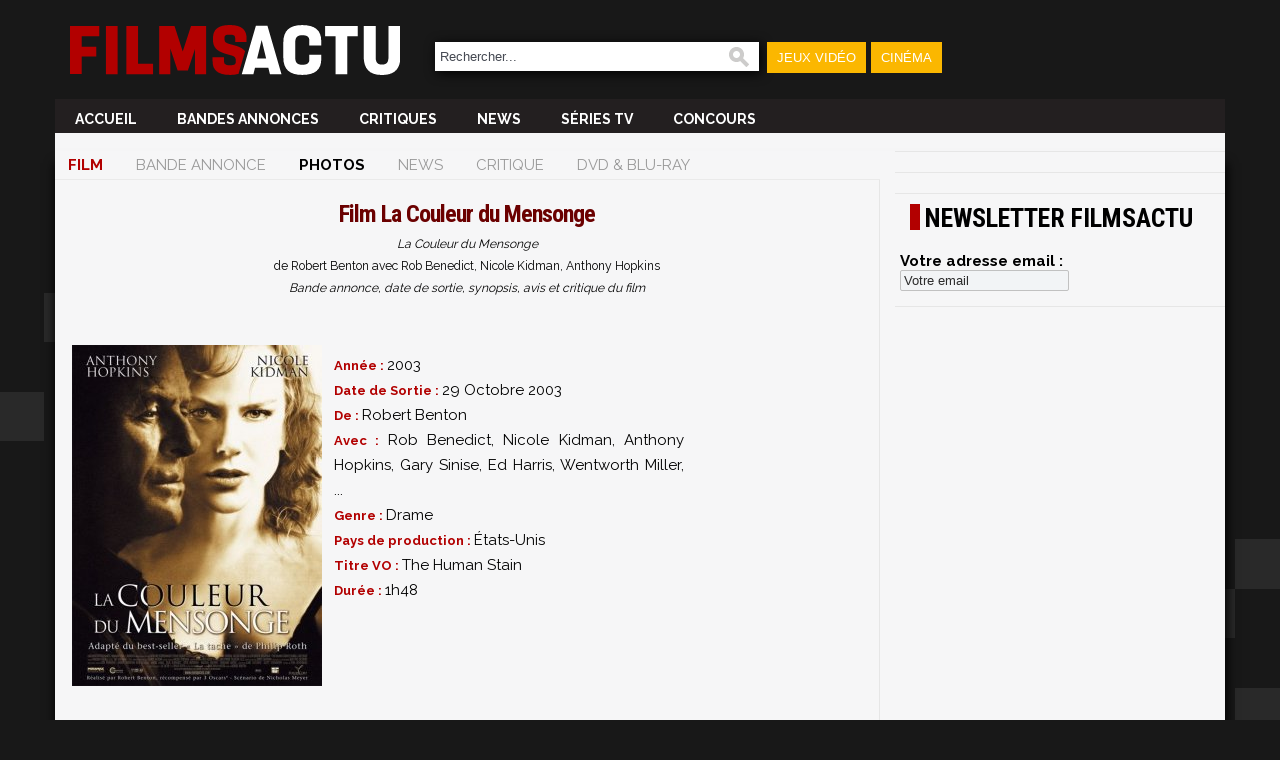

--- FILE ---
content_type: text/html; charset=utf-8
request_url: https://cinema.jeuxactu.com/film-la-couleur-du-mensonge-35535.htm
body_size: 8455
content:
<!DOCTYPE html>
      <!--[if lte IE 6]><html class="ie6" xml:lang="fr" xmlns="http://www.w3.org/1999/xhtml"><![endif]-->
    <!--[if IE 7]><html class="ie7" xml:lang="fr" xmlns="http://www.w3.org/1999/xhtml"><![endif]-->  
    <!--[if IE 8]><html class="ie8" xml:lang="fr" xmlns="http://www.w3.org/1999/xhtml"><![endif]-->
    <!--[if gte IE 9]><!--><html xmlns="http://www.w3.org/1999/xhtml" xml:lang="fr" lang="fr"><!--<![endif]-->  
    <head>
  <title>La Couleur du Mensonge</title>

  <meta http-equiv="Content-Type" content="text/html;charset=utf-8">
      <meta name="robots" content="index, follow">
      


        <meta name="twitter:site" content="@FilmsActu">
      <meta name="description" content="Le film La Couleur du Mensonge  de Robert Benton  avec Rob Benedict, Nicole Kidman, Anthony Hopkins.
Bande annonce, séances, date de sortie et critique du film La Couleur du Mensonge">
      <meta name="keywords" content="The Human Stain, , La Couleur du Mensonge, La Couleur du Mensonge, film, cinéma, bande annonce, infos, date, sortie, vidéo, critique, synopsis, actualité.">
      <meta property="og:title" content="La Couleur du Mensonge">
      <meta name="twitter:title" content="La Couleur du Mensonge">
      
            <link rel="canonical" href="https://cinema.jeuxactu.com/film-la-couleur-du-mensonge-35535.htm">
      <meta property="og:url" content="https://cinema.jeuxactu.com/film-la-couleur-du-mensonge-35535.htm">
            
            
            
      <meta property="og:site_name" content="FilmsActu">
      <meta property="og:locale" content="fr_FR">
      
            <meta property="og:image" content="https://img.filmsactu.net/images/logo_new_large.png">
      <meta name="twitter:card" content="summary_large_image">
      <meta name="twitter:image" content="https://img.filmsactu.net/images/logo_new_large.png">

                      <meta property="og:description" content="Le film La Couleur du Mensonge  de Robert Benton  avec Rob Benedict, Nicole Kidman, Anthony Hopkins.
Bande annonce, séances, date de sortie et critique du film La Couleur du Mensonge">
          <meta name="twitter:description" content="Le film La Couleur du Mensonge  de Robert Benton  avec Rob Benedict, Nicole Kidman, Anthony Hopkins.
Bande annonce, séances, date de sortie et critique du film La Couleur du Mensonge">
            
            
            	 <script type="text/javascript" src="https://img.filmsactu.net/js/prototype.js?v=1.7.3"></script>
         <script type="text/javascript" src="https://img.filmsactu.net/js/big-test.js?v=20190814"></script>
           <link rel="search" type="application/opensearchdescription+xml" href="opensearch.xml" title="FilmsActu">
     <link href='https://plus.google.com/112229806878576651238/' rel="publisher">
     <link href="https://fonts.googleapis.com/css2?family=Oswald:wght@400;500;600;700&family=Raleway:wght@300;400;500;600;700;900&family=Roboto+Condensed:wght@400;700&display=swap" rel="stylesheet"> 	  	   
      <!--[if IE 7]>
       <style type="text/css">
         #search input { width: 660px; }
       </style>
      <![endif]-->
      <!--[if (gte IE 6)|(lt IE 9)]>
       <script src="//ie7-js.googlecode.com/svn/version/2.1(beta4)/IE9.js"></script>
      <![endif]--> 	   
       <meta id="viewport" name="viewport" content="width=device-width; initial-scale=1.0; maximum-scale=1.0; user-scalable=0;"><link rel="stylesheet" href="https://img.filmsactu.net/themes/default/styles.css?v=20220602" type="text/css"><script type="text/javascript">window.google_analytics_uacct = "UA-598873-5";</script>        <script>
    (function(w,W,d,s,l,i,t,r) {
        var R = function(){
            try{
                if (t[W][r]) return true;
                t[W][r] = true;
            } catch(e){
                if (w[r]) return true;
                w[r] = true;
            }
        }
        if (R()) {return;}
        w[l] = w[l] || [];w[l].push({'gtm.start': new Date().getTime(),event: 'gtm.js'});var f = d.getElementsByTagName(s)[0],j = d.createElement(s),dl = l != 'dataLayer' ? '&l=' + l : '';j.async = true;j.src = 'https://www.googletagmanager.com/gtm.js?id=' + i + dl;f.parentNode.insertBefore(j, f);})(window,'window',document,'script','dataLayer','GTM-WG3SK3P',top,'adTagLoaded');
        </script><link rel="alternate" type="application/atom+xml" title="Toute l'actualit&eacute; FilmsActu" href="/filmsactu-news.rss" /><link rel="alternate" type="application/atom+xml" title="News Cin&eacute;ma" href="/cinema.rss" /><link rel="alternate" type="application/atom+xml" title="News DVD" href="/dvd.rss" /><link rel="alternate" type="application/atom+xml" title="News DVD & Blu-Ray" href="/hd.rss" /><link rel="alternate" type="application/atom+xml" title="News S&eacute;ries TV" href="/seriestv.rss" /><link rel="alternate" type="application/atom+xml" title="Critique Cin&eacute;ma" href="/critiques-cine.rss" /><link rel="alternate" type="application/atom+xml" title="Jeux concours" href="/concours.rss" /><link rel="alternate" type="application/atom+xml" title="Les jeux concours du portail JeuxActu" href="https://www.jeuxactu.com/rss/concours-portail.rss" />	   <script type="text/javascript">
	    // Function Facebook
	    (function(d, s, id) {
		var js, fjs = d.getElementsByTagName(s)[0];
		if (d.getElementById(id)) return;
		js = d.createElement(s); js.id = id;
		js.async=true;
		js.src = "//connect.facebook.net/fr_FR/all.js#xfbml=1&appId=200563506790323";
		fjs.parentNode.insertBefore(js, fjs);
	    }(document, 'script', 'facebook-jssdk'));
	   </script>
         
   <link rel="icon" type="image/ico" href="https://img.filmsactu.net/images/favicon.svg"> 
   <link rel="apple-touch-icon" href="https://img.filmsactu.net/images/site/fa_appletouch.png">
</head>
<body class="bgglobal">
<div id="interstitiel_ad"></div><div id="body">
    <div id="site">
     <div id="pheader" class="h1 center tcenter">
       <img src="https://img.filmsactu.net/images/pix.gif" alt="cine" class="logo absmiddle" />FilmsActu.com
     </div>
     <div id="chapeau">
  <div id="top">
    <div class="fleft">
      <a href="/"><img src="https://img.filmsactu.net/images/site/logo.svg" alt="Filmsactu" class="center main-logo"></a>
    </div>
    <div class="fright hide-bigscreen relative">
	<img src="https://img.filmsactu.net/images/site/menu_mobile.png?v=2" class="img-menu-mobile pointer" alt="menu">
	<div id="menu-mobile" style="display:none;">
	    <ul>
		<li><a href="/news-cinema.htm">News Ciné</a></li>
		<li><a href="/news-series-tv.htm">News Séries tv</a></li>
		<li><a href="/sorties-cinema.htm">Sorties ciné</a></li>
		<li><a href="/critiques-cinema.htm">Critiques</a></li>
		<li><a href="/jeux-concours.htm">Concours</a></li>    
		<li><a href="/recherche.htm">🔎 Rechercher</a></li>    		
	    </ul>
    </div>

    </div>
    <div class="fleft hide-mobile">
    <form id="search" action="https://cinema.jeuxactu.com/recherche.htm" method="get">
      <p>
		<input type="text" name="q" id="q" value="Rechercher..." title="Rechercher..." onblur="eblur(this);" onfocus="efocus(this);" />
		<img src="https://img.filmsactu.net/images/pix.gif" alt="Rechercher" onclick="$('search').submit()"/>
   		      </p>
    </form>
    </div>
    <div class="fleft contain-chapeau hide-mobile">
    <ul>
       <li id="bt_chapeau_ja"><a href="https://www.jeuxactu.com">Jeux Vidéo</a></li>
<!--       <li id="bt_chapeau_mm"><a href="https://musique.jeuxactu.com" onmouseover="Chapeau.Over(this, 'mm');" onmouseout="Chapeau.Out(event);">Musique</a></li> -->
       <li id="bt_chapeau_fa"><a href="https://cinema.jeuxactu.com" >Cinéma</a></li>
    </ul>
    </div>
    <br class="clear" />
  </div>
  <div id="chapeau-les-sites"></div>
</div>
     <div id="menu">
            <div id="content_menu" class="relative">
     <!-- <div class="absolute" style="top:-20px;left:-25px">
        <a href="/">
          <img src="< ?php echo IMG_SRV; ?>images/logo.png?v=3" alt="" />
        </a>
    </div> -->
    <div class="fleft"><a href="/"><img src="https://img.filmsactu.net/images/site/logo.svg" alt="Filmsactu" class="sticky-logo"></a></div>
      <ul class="fleft" style="" id="famenu"> <!-- margin-left:10px 100px -->
        <li class="">
              <a href="/" title="FilmsActu infos cin&eacute;, DVD, S&eacute;ries TV...">
              Accueil              </a>
                  </li><li class="">
              <a href="/bande-annonce.htm" title="Les derni&egrave;res bandes annonces cin&eacute;ma">
              Bandes annonces              </a>
                  </li><li class="">
              <a href="/critiques-cinema.htm" title="Les derni&egrave;res critiques cin&eacute;ma">
              Critiques              </a>
                  </li><li class="">
              <a href="/news-cinema.htm" title="Les derni&egrave;res news cin&eacute;ma">
              News              </a>
                  </li><li class="">
              <a href="/news-series-tv.htm" title="Les derni&egrave;rs infos sur vos S&eacute;ries TV">
              S&eacute;ries TV              </a>
                  </li><li class="">
              <a href="/jeux-concours.htm" title="Les Concours">
              Concours              </a>
                  </li>        
      </ul>
     
      <div class="content_blingthis"><br class="clear" /></div>      <br class="clear" />
    </div>
          <br class="clear hidden"/> 
   
      <div class="">
        <div class="padding5t" id="div-ban" style="">
           <div id="header_ad"></div>        </div>  
<!--        <div class="fright" style="width:230px;">
           <div class="userconnect padding5" style="height:70px;" id="myaccount">
              <div id="myaccount_load" class="tcenter">
                <img src="https://img.filmsactu.net/images/loading2.gif" alt="" class="absmiddle" /> <b>Chargement en cours...</b>
              </div>
              <div class="fleft tcenter" id="myaccount_logme" style="display:none;">
              <div id="iflogin">
                  <form id="flogins" action="/users-login.htm" method="post">
                   <input type="hidden" name="r" value="https://cinema.jeuxactu.com/film-la-couleur-du-mensonge-35535.htm" />
                   <input type="text" class="chps" name="login" placeholder="Votre identifiant" /> 
                   <input type="password" class="chps"  name="pass" value="" placeholder="Mot de passe" style="width: 108px;" /> <input type="submit" value="OK" class="button" />
                  </form>
               </div>
               <a href="/users-creer_compte.htm" class="bt" target="_parent">Inscrivez-vous</a>
              </div>
            </div>
            <script type="text/javascript">
              MyAccount.GetInfos();
            </script>
      </div>
      -->
        <br class="clear" />
      </div>
    </div> 
    <div id="main" class="center"><div id="fb-root"></div><div id="left_content">
  <div class="fiche_menu">
  <ul class="onglets_menu">
        <li class="sel">
              <a href="film-la-couleur-du-mensonge-35535.htm" title="Film La Couleur du Mensonge">Film</a>
          </li>
        <li>
              <span>Bande annonce</span>
          </li>
        <li>
              <a href="images-film-la-couleur-du-mensonge-35535-page-1.htm" title="Photos La Couleur du Mensonge">Photos</a>
          </li>
        <li>
              <span>News</span>
          </li>
        <li>
              <span>Critique</span>
          </li>
        <li>
              <span>Dvd & Blu-Ray</span>
          </li>
       <li class="hidden"><br class="clear" /></li>
  </ul>
</div>
  <div id="content" class="borderr">
    <div itemscope itemtype="http://schema.org/Movie">
      <div class="text">
        <h1 class="tcenter">Film <span itemprop="name">La Couleur du Mensonge</span></h1>

  		<div class="small"><div class="small" style="text-align: center;"><em>La Couleur du Mensonge</em><br /> de Robert Benton  avec Rob Benedict, Nicole Kidman, Anthony Hopkins<br /><em>Bande annonce, date de sortie, synopsis, avis et critique du film</em></div></div><br /><br />   
        <div class="info_fiche">
            <div class="fleft padding10d">
                               <a data-gallery="iBox" title="La Couleur du Mensonge" href="https://img.filmsactu.net/datas/films/l/a/la-couleur-du-mensonge/xl/46f8b7ad06b86.jpg">
                    <img itemprop="image" src="https://img.filmsactu.net/datas/films/l/a/la-couleur-du-mensonge/xl/vm/4933ee4429de9.jpg"  alt="La Couleur du Mensonge" title="La Couleur du Mensonge" class="border">
                 </a>
                             </div>
            <div style="width: 350px;" class="fleft">
               <div class='fichesBlingthis'></div>
            
              <span><span class="title cdefault"> Année : </span>2003</span><br />              <span><span class="title cdefault"> Date de Sortie : </span><span content="1067382000" itemprop="datePublished">29 Octobre 2003</span></span><br />                              <span><span class="title cdefault"> De : </span>
                <span itemprop="director" itemscope itemtype="http://schema.org/People" style="padding-right:3px;text-align: left;">
                                          <a href="/personne-robert-benton-40953.htm" title="Robert Benton"><span itemprop="name" >Robert Benton</span></a>                     <meta itemprop="url" content="https://cinema.jeuxactu.com/personne-robert-benton-40953.htm" />
                                                            <meta itemprop="description" content="Réalisateur Robert Benton" />
                   </span>
                   </span>
                <br />
                              <span><span class="title cdefault"> Avec : </span>
                                  <span itemprop="actors" itemscope itemtype="http://schema.org/People" style="text-align: left;">
                                          <a href="/personne-rob-benedict-63017.htm" title="Rob Benedict"><span itemprop="name">Rob Benedict</span></a>,                      <meta itemprop="url" content="https://cinema.jeuxactu.com/personne-rob-benedict-63017.htm">
                      <meta itemprop="image" content="https://img.filmsactu.net/images/empty-v.gif" />
                      <meta itemprop="description" content="Acteur Rob Benedict" />
                                      </span>
                                    <span itemprop="actors" itemscope itemtype="http://schema.org/People" style="text-align: left;">
                                          <a href="/personne-nicole-kidman-35797.htm" title="Nicole Kidman"><span itemprop="name">Nicole Kidman</span></a>,                      <meta itemprop="url" content="https://cinema.jeuxactu.com/personne-nicole-kidman-35797.htm">
                      <meta itemprop="image" content="https://img.filmsactu.net/images/empty-v.gif" />
                      <meta itemprop="description" content="Acteur Nicole Kidman" />
                                      </span>
                                    <span itemprop="actors" itemscope itemtype="http://schema.org/People" style="text-align: left;">
                                          <a href="/personne-anthony-hopkins-3532.htm" title="Anthony Hopkins"><span itemprop="name">Anthony Hopkins</span></a>,                      <meta itemprop="url" content="https://cinema.jeuxactu.com/personne-anthony-hopkins-3532.htm">
                      <meta itemprop="image" content="https://img.filmsactu.net/images/empty-v.gif" />
                      <meta itemprop="description" content="Acteur Anthony Hopkins" />
                                      </span>
                                    <span itemprop="actors" itemscope itemtype="http://schema.org/People" style="text-align: left;">
                                          <a href="/personne-gary-sinise-15829.htm" title="Gary Sinise"><span itemprop="name">Gary Sinise</span></a>,                      <meta itemprop="url" content="https://cinema.jeuxactu.com/personne-gary-sinise-15829.htm">
                      <meta itemprop="image" content="https://img.filmsactu.net/images/empty-v.gif" />
                      <meta itemprop="description" content="Acteur Gary Sinise" />
                                      </span>
                                    <span itemprop="actors" itemscope itemtype="http://schema.org/People" style="text-align: left;">
                                          <a href="/personne-ed-harris-11916.htm" title="Ed Harris"><span itemprop="name">Ed Harris</span></a>,                      <meta itemprop="url" content="https://cinema.jeuxactu.com/personne-ed-harris-11916.htm">
                      <meta itemprop="image" content="https://img.filmsactu.net/images/empty-v.gif" />
                      <meta itemprop="description" content="Acteur Ed Harris" />
                                      </span>
                                    <span itemprop="actors" itemscope itemtype="http://schema.org/People" style="text-align: left;">
                                          <a href="/personne-wentworth-miller-65097.htm" title="Wentworth Miller"><span itemprop="name">Wentworth Miller</span></a>,                      <meta itemprop="url" content="https://cinema.jeuxactu.com/personne-wentworth-miller-65097.htm">
                      <meta itemprop="image" content="https://img.filmsactu.net/images/empty-v.gif" />
                      <meta itemprop="description" content="Acteur Wentworth Miller" />
                                      </span>
                  ...                  <span class="hidden"itemprop="actors" itemscope itemtype="http://schema.org/People" style="text-align: left;">
                                          <a href="/personne-harry-j-lennix-81069.htm" title="Harry J. Lennix"><span itemprop="name">Harry J. Lennix</span></a>,                      <meta itemprop="url" content="https://cinema.jeuxactu.com/personne-harry-j-lennix-81069.htm">
                      <meta itemprop="image" content="https://img.filmsactu.net/images/empty-v.gif" />
                      <meta itemprop="description" content="Acteur Harry J. Lennix" />
                                      </span>
                                    <span class="hidden"itemprop="actors" itemscope itemtype="http://schema.org/People" style="text-align: left;">
                                          <a href="/personne-jacinda-barrett-65098.htm" title="Jacinda Barrett"><span itemprop="name">Jacinda Barrett</span></a>,                      <meta itemprop="url" content="https://cinema.jeuxactu.com/personne-jacinda-barrett-65098.htm">
                      <meta itemprop="image" content="https://img.filmsactu.net/images/empty-v.gif" />
                      <meta itemprop="description" content="Acteur Jacinda Barrett" />
                                      </span>
                                    <span class="hidden"itemprop="actors" itemscope itemtype="http://schema.org/People" style="text-align: left;">
                                          <a href="/personne-kerry-washington-54727.htm" title="Kerry Washington"><span itemprop="name">Kerry Washington</span></a>,                      <meta itemprop="url" content="https://cinema.jeuxactu.com/personne-kerry-washington-54727.htm">
                      <meta itemprop="image" content="https://img.filmsactu.net/images/empty-v.gif" />
                      <meta itemprop="description" content="Acteur Kerry Washington" />
                                      </span>
                                    <span class="hidden"itemprop="actors" itemscope itemtype="http://schema.org/People" style="text-align: left;">
                                          <a href="/personne-john-finn-24048.htm" title="John Finn"><span itemprop="name">John Finn</span></a>,                      <meta itemprop="url" content="https://cinema.jeuxactu.com/personne-john-finn-24048.htm">
                      <meta itemprop="image" content="https://img.filmsactu.net/images/empty-v.gif" />
                      <meta itemprop="description" content="Acteur John Finn" />
                                      </span>
                                    <span class="hidden"itemprop="actors" itemscope itemtype="http://schema.org/People" style="text-align: left;">
                                          <a href="/personne-margo-martindale-52807.htm" title="Margo Martindale"><span itemprop="name">Margo Martindale</span></a>,                      <meta itemprop="url" content="https://cinema.jeuxactu.com/personne-margo-martindale-52807.htm">
                      <meta itemprop="image" content="https://img.filmsactu.net/images/empty-v.gif" />
                      <meta itemprop="description" content="Acteur Margo Martindale" />
                                      </span>
                                    <span class="hidden"itemprop="actors" itemscope itemtype="http://schema.org/People" style="text-align: left;">
                                          <a href="/personne-vlasta-vrana-65107.htm" title="Vlasta Vrana"><span itemprop="name">Vlasta Vrana</span></a>,                      <meta itemprop="url" content="https://cinema.jeuxactu.com/personne-vlasta-vrana-65107.htm">
                      <meta itemprop="image" content="https://img.filmsactu.net/images/empty-v.gif" />
                      <meta itemprop="description" content="Acteur Vlasta Vrana" />
                                      </span>
                                    <span class="hidden"itemprop="actors" itemscope itemtype="http://schema.org/People" style="text-align: left;">
                                          <a href="/personne-mimi-kuzyk-34149.htm" title="Mimi Kuzyk"><span itemprop="name">Mimi Kuzyk</span></a>,                      <meta itemprop="url" content="https://cinema.jeuxactu.com/personne-mimi-kuzyk-34149.htm">
                      <meta itemprop="image" content="https://img.filmsactu.net/images/empty-v.gif" />
                      <meta itemprop="description" content="Acteur Mimi Kuzyk" />
                                      </span>
                                    <span class="hidden"itemprop="actors" itemscope itemtype="http://schema.org/People" style="text-align: left;">
                                          <a href="/personne-ron-canada-62218.htm" title="Ron Canada"><span itemprop="name">Ron Canada</span></a>,                      <meta itemprop="url" content="https://cinema.jeuxactu.com/personne-ron-canada-62218.htm">
                      <meta itemprop="image" content="https://img.filmsactu.net/images/empty-v.gif" />
                      <meta itemprop="description" content="Acteur Ron Canada" />
                                      </span>
                                    <span class="hidden"itemprop="actors" itemscope itemtype="http://schema.org/People" style="text-align: left;">
                                          <a href="/personne-danny-blanco-65102.htm" title="Danny Blanco"><span itemprop="name">Danny Blanco</span></a>,                      <meta itemprop="url" content="https://cinema.jeuxactu.com/personne-danny-blanco-65102.htm">
                      <meta itemprop="image" content="https://img.filmsactu.net/images/empty-v.gif" />
                      <meta itemprop="description" content="Acteur Danny Blanco" />
                                      </span>
                                    <span class="hidden"itemprop="actors" itemscope itemtype="http://schema.org/People" style="text-align: left;">
                                          <span itemprop="name">Kristen Blevins</span>,                                        </span>
                                    <span class="hidden"itemprop="actors" itemscope itemtype="http://schema.org/People" style="text-align: left;">
                                          <span itemprop="name">Anne Dudek</span>,                                        </span>
                                    <span class="hidden"itemprop="actors" itemscope itemtype="http://schema.org/People" style="text-align: left;">
                                          <span itemprop="name">Vito Defilippo</span>,                                        </span>
                                    <span class="hidden"itemprop="actors" itemscope itemtype="http://schema.org/People" style="text-align: left;">
                                          <span itemprop="name">Robert Higden</span>,                                        </span>
                                    <span class="hidden"itemprop="actors" itemscope itemtype="http://schema.org/People" style="text-align: left;">
                                          <span itemprop="name">Richard Mawe</span>,                                        </span>
                                    <span class="hidden"itemprop="actors" itemscope itemtype="http://schema.org/People" style="text-align: left;">
                                          <span itemprop="name">Tom Rack</span>,                                        </span>
                                    <span class="hidden"itemprop="actors" itemscope itemtype="http://schema.org/People" style="text-align: left;">
                                          <span itemprop="name">Bill Rowat</span>,                                        </span>
                                    <span class="hidden"itemprop="actors" itemscope itemtype="http://schema.org/People" style="text-align: left;">
                                          <span itemprop="name">Jude Beny</span>,                                        </span>
                                    <span class="hidden"itemprop="actors" itemscope itemtype="http://schema.org/People" style="text-align: left;">
                                          <span itemprop="name">Peter Cunningham</span>,                                        </span>
                                    <span class="hidden"itemprop="actors" itemscope itemtype="http://schema.org/People" style="text-align: left;">
                                          <span itemprop="name">John Cenatiempo</span>,                                        </span>
                                    <span class="hidden"itemprop="actors" itemscope itemtype="http://schema.org/People" style="text-align: left;">
                                          <span itemprop="name">Deano Clavet</span>,                                        </span>
                                    <span class="hidden"itemprop="actors" itemscope itemtype="http://schema.org/People" style="text-align: left;">
                                          <a href="/personne-phyllis-newman-65101.htm" title="Phyllis Newman"><span itemprop="name">Phyllis Newman</span></a>,                      <meta itemprop="url" content="https://cinema.jeuxactu.com/personne-phyllis-newman-65101.htm">
                      <meta itemprop="image" content="https://img.filmsactu.net/images/empty-v.gif" />
                      <meta itemprop="description" content="Acteur Phyllis Newman" />
                                      </span>
                                    <span class="hidden"itemprop="actors" itemscope itemtype="http://schema.org/People" style="text-align: left;">
                                          <span itemprop="name">Lizan Mitchell</span>,                                        </span>
                                    <span class="hidden"itemprop="actors" itemscope itemtype="http://schema.org/People" style="text-align: left;">
                                          <a href="/personne-anna-deavere-smith-65099.htm" title="Anna Deavere Smith"><span itemprop="name">Anna Deavere Smith</span></a>,                      <meta itemprop="url" content="https://cinema.jeuxactu.com/personne-anna-deavere-smith-65099.htm">
                      <meta itemprop="image" content="https://img.filmsactu.net/images/empty-v.gif" />
                      <meta itemprop="description" content="Acteur Anna Deavere Smith" />
                                      </span>
                                    <span class="hidden"itemprop="actors" itemscope itemtype="http://schema.org/People" style="text-align: left;">
                                          <span itemprop="name">Mili Avital</span>,                                        </span>
                                    <span class="hidden"itemprop="actors" itemscope itemtype="http://schema.org/People" style="text-align: left;">
                                          <a href="/personne-clark-gregg-57724.htm" title="Clark Gregg"><span itemprop="name">Clark Gregg</span></a>,                      <meta itemprop="url" content="https://cinema.jeuxactu.com/personne-clark-gregg-57724.htm">
                      <meta itemprop="image" content="https://img.filmsactu.net/images/empty-v.gif" />
                      <meta itemprop="description" content="Acteur Clark Gregg" />
                                      </span>
                                    <span class="hidden"itemprop="actors" itemscope itemtype="http://schema.org/People" style="text-align: left;">
                                          <span itemprop="name">Charles W. Gray</span>                                        </span>
                   </span><br />
                              <span><span class="title cdefault"> Genre : </span>
                <a href="films-drames.htm" title="Tous les films Drame"><span itemprop="genre">Drame</span></a>       
                </span><br />
                            
              <span><span class="title cdefault"> Pays de production : </span>&Eacute;tats-Unis</span><br />                            <span><span class="title cdefault"> Titre VO : </span>The Human Stain</span><br />                            <span><span class="title cdefault"> Durée : </span><span content="PT1H48M" itemprop="duration">1h48</span><br />            
            </div>
           <br class="clear" />
        </div>
    </div>
    <br />
            <div class="deg_top">Synopsis du film La Couleur du Mensonge </div>
  		<div class="text liste_elt">
          <div itemprop="description">Accusé d'avoir tenu des propos racistes envers deux étudiants, Coleman Silk, brillant professeur de lettres, démissionne brutalement de son université. Déterminé à mener une guerre contre le "politiquement correct", il décide d'approcher un écrivain de talent, à même de raconter son histoire. Alors qu'une solide amitié se tisse rapidement entre les deux hommes, Coleman fait la rencontre d'une jeune employée de son ancienne faculté. Tourmentée et sulfureuse, cette relation passionnelle va faire chavirer ses certitudes et son existence. De profonds secrets refont alors surface. Confesser la vérité aurait pourtant changé le cours de sa vie...</div>
           		</div>
           </div> <!-- text -->
  </div><!-- content -->
  <div class="borderr">
    <div>
    <div class="bordert">
    <div class="deg_top">Acteurs et personnalités</div>
    <div class="liste_elt">
     <div id="content_fiche_3" class="fiches_fichesliee">
            <div class="fleft cols3" style="vertical-align:top;" > 
        <div class="padding15 small_fiche">
   <a href="/personne-robert-benton-40953.htm" title="Robert Benton" class="block">
     <span class="block vertical">
         <img class="imgzoom  ivertical" style="margin-right:5px;" src="https://img.filmsactu.net/images/empty-vm.gif" alt="Robert Benton" title="Robert Benton" />  
      </span>
              <span class="title block">
          Robert Benton        </span>
            </a> 
    </div>      </div>
            <div class="fleft cols3" style="vertical-align:top;" > 
        <div class="padding15 small_fiche">
   <a href="/personne-rob-benedict-63017.htm" title="Rob Benedict" class="block">
     <span class="block vertical">
         <img class="imgzoom  ivertical" style="margin-right:5px;" src="https://img.filmsactu.net/images/empty-vm.gif" alt="Rob Benedict" title="Rob Benedict" />  
      </span>
              <span class="title block">
          Rob Benedict        </span>
            </a> 
    </div>      </div>
            <div class="fleft cols3" style="vertical-align:top;" > 
        <div class="padding15 small_fiche">
   <a href="/personne-nicole-kidman-35797.htm" title="Nicole Kidman" class="block">
     <span class="block vertical">
         <img class="imgzoom  ivertical" style="margin-right:5px;" src="https://img.filmsactu.net/images/empty-vm.gif" alt="Nicole Kidman" title="Nicole Kidman" />  
      </span>
              <span class="title block">
          Nicole Kidman        </span>
            </a> 
    </div>      </div>
           <br class="clear" />
            </div>
      </div>
     </div> <!-- End class="bordert" -->
     <br />
        </div> <!-- End class="borderr" -->
        <input type="button" name="plus" class="button2" id="bt_plus_3_p1" value="Plus de résultats" onclick="Fiches.GetFichesLiees('35535', '1', '3', '2', 'bt_plus_3_p1');"/>
     	   	     
 </div>
</div><!-- #content -->

<div id="right_content">
  <div class="bordert">
  <div class="pbs">
    <div id="atf_rectangle_ad"></div>  </div>
</div>

<div class="bordert">
  <div class="pbs">
    <div id="mtf_rectangle_ad"></div>  </div>
</div><div class="">
<div class="deg_top bordert">Newsletter FilmsActu</div>
<div class="padding5">
<form id="finscnl" action="newsletter-inscription.ajax" onsubmit="return NLinsc(this);">
<label for="finscnl_email">Votre adresse email : </label><input name="email" value="Votre email" title="Votre email" onfocus="efocus(this); cssShow('nl_opt', true);" onblur="eblur(this);" size="19" id="finscnl_email" /><br />
<div id="nl_opt" style="display: none;">
<div class="padding5"><input type="checkbox" class="checkbox" name="id[]" value="1" id="nlid1" /> <label for="nlid1">La quotidienne</label></div>
<div class="padding5"><input type="checkbox" class="checkbox" name="id[]" value="2" id="nlid2" /> <label for="nlid2">L&rsquo;hebdomadaire</label></div>
<label for="rcode425679" title="214961">Code de sécurité <img src="https://img.filmsactu.net/images/pix.gif" style="background-image:url('/captcha-425679.png');" alt="" title="Code de v&eacute;rification" class="captcha" /></label><input type="hidden" name="rval" value="425679" /> <input type="text" name="vcode" size="6" maxlength="6" id="rcode425679" autocomplete="off" /><div class="tcenter"><input type="submit" class="button" value="S'inscrire" /></div>

</div>
</form>
</div>
<div id="fnl_msg" class="padding10" style="display: none;"></div>
</div>
<p class="vspace"></p> <p class="vspace"></p><div class="bordert">
  <div class="pbs">
    <div id="btf_rectangle_ad"></div>  </div>
</div></div><!-- /colone de droite -->
<!--
<script type="text/javascript">
  Bpush.Init(5, 1); //time, duration slide
</script>
-->
<p class="clear vspace"></p>
 
    </div><!-- div main  -->
    <div id="footer_ad"></div>    <div class="fleft"><img src="https://img.filmsactu.net/images/site/webedia.png" class="padding10"/></div>
    <div id="footer" class="center padding10">
	<a href="https://www.jeuxactu.com/page/mentions-legales.htm">Mentions légales</a> |
	<!--	<a href="/page-partenaires.htm">Partenaires</a> / -->
	<a href="https://www.jeuxactu.com/page/conditions-generales.htm">CGU</a> |	
	<a href="https://www.jeuxactu.com/page/cgv.htm">CGV</a> |
	<a href="https://www.jeuxactu.com/page/politique-protection-donnees-personnelles.htm">Politique données personnelles</a> |
       <a href="https://www.jeuxactu.com/page/cookies.htm">Cookies</a> |
<!--       <a href="/page-cnil.htm">CNIL</a> / -->
       <a href="javascript:Didomi.notice.show();">Préférence cookies</a> |
       <a href="https://www.jeuxactu.com/page/contact.htm">Contact</a> 
<!--       <br><br>										       
       <a href="https://www.facebook.com/Filmsactu" title="FilmsActu sur Facebook"><img src="https://img.filmsactu.net/images/pix.gif" class="ico_facebook absmiddle" alt="" /></a> |
       <a href="/rss.htm"><img src="https://img.filmsactu.net/images/pix.gif" class="ico_rss absmiddle" alt="" /></a> |
       <a href="https://www.youtube.com/user/FilmsActuTrailers" class="tblank" title="FilmsActu sur Youtube"><img src="https://img.filmsactu.net/images/pix.gif" class="ico_youtube absmiddle" alt="" /></a> |
       -->
       <!--         <a href="https://twitter.com/FilmsActu" title="Follow us on Twitter !!"><img src="https://img.filmsactu.net/images/pix.gif" class="ico_twitter absmiddle" alt="" /></a> -->
               </div>
    </div> <!-- div site  -->   <div class="noprint" id="noprint"><div id="tail">

 <div>
            <br class="clear" />
    </div>
</div>
    
    <div id="tailtxt">
      <div class="padding15">
      <p class="small" style="text-align: center;"> <span>© 2007-2026 Filmsactu .com. Tous droits réservés. Reproduction interdite sans autorisation. </span></p><h5 class="small" style="text-align: center;" align="center"><span>Réalisation Vitalyn</span></h5><p class="small" style="text-align: center;" align="center"><span>Filmsactu</span>.com est édité par Mixicom, société du groupe <a href="http://www.webedia.fr/" target="_blank">Webedia</a>.</p>     </div>
    </div>
  </div>
        <script type="text/javascript">
    !function(){"use strict";function e(e){var t=!(arguments.length>1&&void 0!==arguments[1])||arguments[1],c=document.createElement("script");c.src=e,t?c.type="module":(c.async=!0,c.type="text/javascript",c.setAttribute("nomodule",""));var n=document.getElementsByTagName("script")[0];n.parentNode.insertBefore(c,n)}!function(t,c){!function(t,c,n){var a,o,r;n.accountId=c,null!==(a=t.marfeel)&&void 0!==a||(t.marfeel={}),null!==(o=(r=t.marfeel).cmd)&&void 0!==o||(r.cmd=[]),t.marfeel.config=n;var i="https://sdk.mrf.io/statics";e("".concat(i,"/marfeel-sdk.js?id=").concat(c),!0),e("".concat(i,"/marfeel-sdk.es5.js?id=").concat(c),!1)}(t,c,arguments.length>2&&void 0!==arguments[2]?arguments[2]:{})}(window,2097,{} /*config*/)}();
    </script>
<script>
   (function(i,s,o,g,r,a,m){i['GoogleAnalyticsObject']=r;i[r]=i[r]||function(){
       (i[r].q=i[r].q||[]).push(arguments)},i[r].l=1*new Date();a=s.createElement(o),
			    m=s.getElementsByTagName(o)[0];a.async=1;a.src=g;m.parentNode.insertBefore(a,m)
   })(window,document,'script','//www.google-analytics.com/analytics.js','ga');

 ga('create', 'UA-598873-5', 'auto');
 ga('create', 'UA-598873-3', 'auto', 'p');

 ga('send', 'pageview');
 ga('p.send', 'pageview');

</script>
  
  
	  <script>
       window._taboola = window._taboola || [];
      _taboola.push({flush:true});
      </script>
      <!-- Mediametrie Tag -->
    <script type="text/javascript">
      function _eStat_Whap_loaded_func(){ 
        eStatWhap.serial("800000207013"); 
        eStatWhap.send(); 
      } 
    
      (function() { 
        var myscript = document.createElement('script'); 
        myscript.src = "//w.estat.com/js/whap.js"; 
        myscript.setAttribute('async', 'true'); 
        var s = document.getElementsByTagName('script')[0]; 
        s.parentNode.insertBefore(myscript, s); 
      })(); 
     </script>
      </div> <!-- div id=body -->
  <script type="text/javascript">
      /* Load remote Batch SDK JavaScript code */
(function(b,a,t,c,h,e,r){h='batchSDK';b[h]=b[h]||function() {
    (b[h].q=b[h].q||[]).push(arguments)};e=a.createElement(t),r=a.getElementsByTagName(t)[0];
    e.async=1;e.src=c;r.parentNode.insertBefore(e,r);})(window,document,'script','https://via.batch.com/v3/bootstrap.min.js');

/* Initiate Batch SDK opt-in UI configuration (native prompt) */
var batchSDKUIConfig = {
    native: {}
};

/* Use a specific configuration for Firefox and Safari browsers (custom prompt) */
if (navigator.userAgent.indexOf("Firefox") !== -1 || (navigator.userAgent.indexOf("Safari") !== -1 &&
navigator.userAgent.indexOf("Chrome") === -1)) {
    batchSDKUIConfig = {
        alert: {
          
        }
    }
}

/* Finalize the Batch SDK setup */
batchSDK('setup', {
    apiKey: '82C11CF99D58473AA440F174A9F98CCA',
    subdomain: 'jeuxactu0',
    authKey: '2.naVROyJYB/J/gNuTuUgCoe7zB5cEcyr+os1XDM9qYJU=',
    vapidPublicKey: 'BD9SK/2HxA5yfJSIVjvV7QoaRlx0ZKPd7FKaKUs9X8RqhILl+3kf6KOD0/jEhfRxnNMFmJkwYg7bxF3jv9YbCGI=',
    ui: batchSDKUIConfig,
    
    
    safari: {
          'https://cinema.jeuxactu.com': 'web.com.filmsactu.safari', 
    }
});
</script>
</body>
</html>
